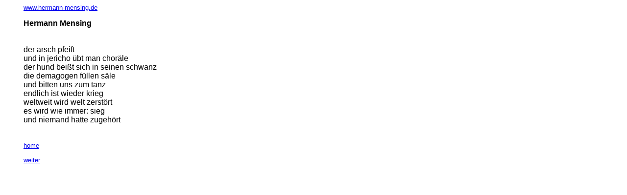

--- FILE ---
content_type: text/html
request_url: https://hermann-mensing.de/normalnull203gs.htm
body_size: 437
content:
<HTML>

<HEAD>

<TITLE>Hermann Mensing normal null 203</TITLE> <META HTTP-EQUIV="Content-Type" CONTENT="text/html; charset=iso-8859-1"> 

</HEAD>



<BODY BGCOLOR="#FFFFFF" TEXT="#000000">

<BLOCKQUOTE><P><FONT FACE="Verdana, Arial, Helvetica, sans-serif" SIZE="2"><A HREF="http://www.hermann-mensing.de" TARGET="_blank">www.hermann-mensing.de</A></FONT></P>

  <P><FONT FACE="Verdana, Arial, Helvetica, sans-serif"><B>Hermann Mensing<br>
    <br>
    <br>
    </B> der arsch pfeift<br>
    und in jericho &uuml;bt man chor&auml;le<br>
    der hund bei&szlig;t sich in seinen schwanz <br>
    die demagogen f&uuml;llen s&auml;le<br>
    und bitten uns zum tanz <br>
    endlich ist wieder krieg<br>
    weltweit wird welt zerst&ouml;rt<br>
    es wird wie immer: sieg <br>
    und niemand hatte zugeh&ouml;rt <br>
    <br>
    </FONT> <FONT FACE="Verdana, Arial, Helvetica, sans-serif"> <B><br>
    </B></FONT><FONT FACE="Verdana, Arial, Helvetica, sans-serif" SIZE="2"><FONT SIZE="3"><FONT SIZE="2"><A HREF="index.htm" target="_top">home</A><BR>
    <BR>
    <a href="normalnull204gs.htm">weiter</a><BR>
    <BR>
    </FONT> </FONT></FONT> </P>

</BLOCKQUOTE>

</BODY>

</HTML>

